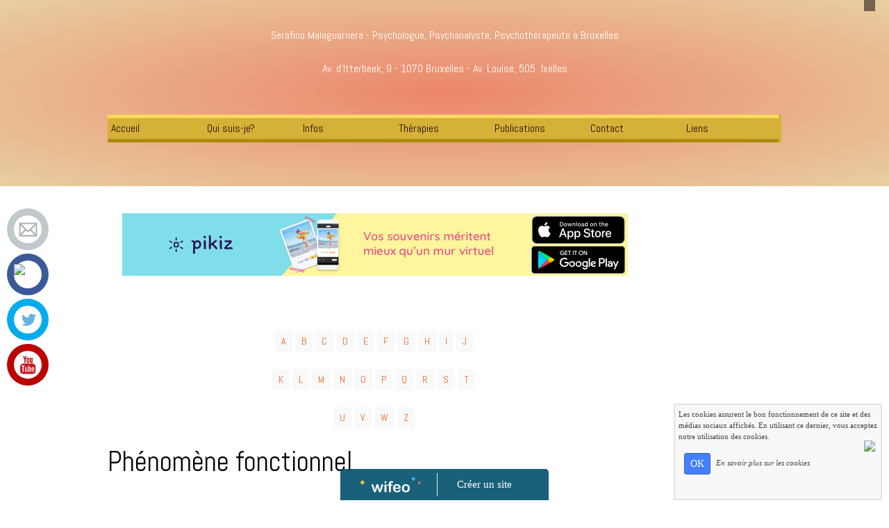

--- FILE ---
content_type: text/html; charset=UTF-8
request_url: https://www.malaguarnera-psy.com/index-fiche-41896.html
body_size: 4898
content:
<!DOCTYPE html><html lang="fr"><head><meta http-equiv="Content-Type" content="text/html; charset=utf-8"><title>Ph&eacute;nom&egrave;ne fonctionnel</title><meta name="description" CONTENT="Découvrez notre publication &quot;Ph&eacute;nom&egrave;ne fonctionnel&quot;."><meta name="viewport" content="width=device-width, initial-scale=1"><script src="//ajax.googleapis.com/ajax/libs/jquery/2.2.4/jquery.min.js" type="text/javascript"></script><script src="https://code.jquery.com/ui/1.12.1/jquery-ui.min.js"></script><script src="https://cdnjs.cloudflare.com/ajax/libs/popper.js/1.12.3/umd/popper.min.js" integrity="sha384-vFJXuSJphROIrBnz7yo7oB41mKfc8JzQZiCq4NCceLEaO4IHwicKwpJf9c9IpFgh" crossorigin="anonymous"></script><script src="https://maxcdn.bootstrapcdn.com/bootstrap/4.0.0-beta.2/js/bootstrap.min.js" integrity="sha384-alpBpkh1PFOepccYVYDB4do5UnbKysX5WZXm3XxPqe5iKTfUKjNkCk9SaVuEZflJ" crossorigin="anonymous"></script><script>responsiveBootstrapActive=true;</script><link href="https://www.wifeo.com/wifeostatic-s3/ressources/bootstrap4/css/bootstrap.min.css?v1" rel="stylesheet" /><link href="https://www.wifeo.com/wifeostatic-s3/ressources/bootstrap4/override-bootstrap.min.css?v1.37" rel="stylesheet" /><link id="wr_fdlgenerale" href="/format.css?1765228994" rel="stylesheet" type="text/css"><LINK REL="SHORTCUT ICON" href="https://www.wifeo.com/favicon-defaut.ico"><style type="text/css">body {
	background-color: #fff;
	margin:0px;
}
#degrade
{
	top:0px;
	background-image:radial-gradient(#ec866a, #E8CFA0); /* Norme W3C */
	background-image:-moz-radial-gradient(#ec866a, #E8CFA0); /* Firefox */
	background-image:-webkit-gradient(radial, #ec866a, #E8CFA0); /* Chrome, Safari */
	background-image:-o-radial-gradient(#ec866a, #E8CFA0); /* Opera */
	background-image:-ms-radial-gradient(#ec866a, #E8CFA0); /* IE */
	min-height:150px;
	background-color:#E8CFA0;
}</style></head><body><div id="degrade">
<table align="center" border="0" cellpadding="0" cellspacing="0" width="1000">
	<tbody>
		<tr>
			<td style="text-align:center; padding:15px; color:#fff;"><br />
			<div class="wrentete">Serafino Malaguarnera - Psychologue, Psychanalyste, Psychoth&eacute;rapeute &agrave; Bruxelles <script src="https://apis.google.com/js/platform.js" async defer>
  {lang: 'fr'}
</script></div><br />
			Av. d&#39;Itterbeek, 9 - 1070 Bruxelles - Av. Louise, 505&nbsp; Ixelles</td>
		</tr>
	</tbody>
</table>

<table align="center" border="0" cellpadding="0" cellspacing="0" width="1000">
	<tbody>
		<tr>
			<td class="wr_dispmenu" style="text-align:center; padding:15px; color:#fff;"><br />
			<script type="text/javascript">$( window ).ready(function(){if(typeaffmobile=="affmobile" && responsiveBootstrapActive==false){$(".m_wifeo_open").css("display" , "block");
		$( "nav .wifeo_conteneur_menu" ).attr( "class" , "m_wifeo_conteneur_menu" );
		$( "nav .wifeo_rubrique" ).attr( "class" , "m_wifeo_rubrique" );
		$( "nav .wifeo_pagemenu" ).attr( "class" , "m_wifeo_pagemenu" );
		$( "nav .wifeo_pagesousmenu" ).attr( "class" , "m_wifeo_pagesousmenu" );
		$( "nav .wifeo_sousmenu" ).attr( "class" , "m_wifeo_sousmenu" );

		var isMenuOpen = false;
		$(".wr_opnmenu").click(function()	
		{
			$(".wr_dispmenu").css("display","block");
			
		      $(".m_wifeo_conteneur_menu").clearQueue().animate({
		          left : "0%"
		        });
			  
		        $(".wr_clssrtbl").fadeIn("fast");
				$(".wr_fdgrs").fadeIn("fast");
				
		      isMenuOpen = true;
		});
		
		
		
		
		$(".wr_clssrtbl, .wr_fdgrs").click(function()	
		{
			if (isMenuOpen == true)
			{
				 $(".m_wifeo_conteneur_menu").clearQueue().animate({
																
		          left : "-90%"
		        }).queue(function() {$(".wr_dispmenu").css("display","none");$(".wr_dispmenu").css("display","none");});	
				 
		      isMenuOpen = false;
			}
			
			$(".wr_clssrtbl").fadeOut("fast");
			$(".wr_fdgrs").fadeOut("fast");
		});}});</script><nav><div class='wifeo_conteneur_menu'><div class='wifeo_rubrique'><a href='#mw999'>Accueil</a><div class='wifeo_sousmenu'><div class='wifeo_pagesousmenu'><a href='index.php'>Accueil</a></div></div></div><div class='wifeo_rubrique'><a href='#mw999'>Qui suis-je?</a><div class='wifeo_sousmenu'><div class='wifeo_pagesousmenu'><a href='presentation.php'>Qui suis-je?</a></div></div></div><div class='wifeo_rubrique'><a href='#mw999'>Infos</a><div class='wifeo_sousmenu'><div class='wifeo_pagesousmenu'><a href='tarifs-et-remboursement-therapie-bruxelles.php'>Tarifs</a></div></div></div><div class='wifeo_rubrique'><a href='#mw999'>Th&eacute;rapies</a><div class='wifeo_sousmenu'><div class='wifeo_pagesousmenu'><a href='therapie-individuelle-bruxelles.php'>Th&eacute;rapie individuelle</a></div><div class='wifeo_pagesousmenu'><a href='therapie-couple-bruxelles.php'>Th&eacute;rapie de couple</a></div></div></div><div class='wifeo_rubrique'><a href='#mw999'>Publications</a><div class='wifeo_sousmenu'><div class='wifeo_pagesousmenu'><a href='ecrits-psy-de-serafino-malaguarnera.php'>Sommaire</a></div><div class='wifeo_pagesousmenu'><a href='narcisse-et-echo.php'>Narcissisme et &Eacute;cho&iuml;sme</a></div><div class='wifeo_pagesousmenu'><a href='dictionnaire-de-neuropsychanalyse.php'>Neuropsychanalyse</a></div><div class='wifeo_pagesousmenu'><a href='neuropsychanalyseenjeux-theoriques-et-pratiques.php'>Neuropsychanalyse</a></div><div class='wifeo_pagesousmenu'><a href='dictionnaire.php'>Dictionnaire</a></div><div class='wifeo_pagesousmenu'><a href='aides-votre-enfant-a-surmonter-ses-peurs.php'>Les peurs enfantines</a></div><div class='wifeo_pagesousmenu'><a href='anoressia-allo-specchio.php'>Anoressia allo specchio</a></div><div class='wifeo_pagesousmenu'><a href='anorexie-face-au-miroir.php'>Anorexie face au miroir</a></div><div class='wifeo_pagesousmenu'><a href='theorisations-psychanalytiques-sur-l-autisme-et-la-psychose-.php'>Autisme</a></div><div class='wifeo_pagesousmenu'><a href='seminaires-de-psychanalyse.php'>Comptes rendus</a></div><div class='wifeo_pagesousmenu'><a href='psychanalyse-et-philosophie.php'>Autre</a></div></div></div><div class='wifeo_rubrique'><a href='#mw999'>Contact</a><div class='wifeo_sousmenu'><div class='wifeo_pagesousmenu'><a href='formulaire-de-contact.php'>Formulaire de contact</a></div><div class='wifeo_pagesousmenu'><a href='itineraire-psychologue-bruxelles.php'>Itin&eacute;raire</a></div></div></div><div class='wifeo_rubrique'><a href='#mw999'>Liens</a><div class='wifeo_sousmenu'><div class='wifeo_pagesousmenu'><a href='lien-psychologue-bruxelles.php'>Liens</a></div></div></div></div></nav><br />
			&nbsp;</td>
		</tr>
	</tbody>
</table>
</div>

<table align="center" border="0" cellpadding="0" cellspacing="0" width="1000">
	<thead>
		<tr>
			<th class="wr_zcorpsmax" scope="col" style="padding: 15px; text-align: left;" valign="top">&nbsp;<span style="font-weight: normal;"><div align="center" style="padding-bottom:55px;"><a href="https://www.pikiz.app" rel="nofollow"><img src="https://www.pikiz.app/img/diffusion/01-728_90.png" style="max-width:100%;height:auto"></a></div><div class="wr-menu-topbar"><div class="wr-open-menu wr-item-topbar" style="width:40px;"><i class="fa fa-bars" aria-hidden="true"></i></div><a class="wr-a-logo-top" href="index.php"><div class="wr-logo-top wr-item-topbar"></div></a></div><div class="wr-fdgrs"></div><div class="wr-close-menu"><div class="wr-item-topbar"><i class="fa fa-times" aria-hidden="true"></i></div></div><br><div class="pagination">
                  
                  <a class="btn btn-light btn-sm " href="/index-fiche-lettre-A.html">A</a> &nbsp; 
                  
                
                  
                  <a class="btn btn-light btn-sm " href="/index-fiche-lettre-B.html">B</a> &nbsp; 
                  
                
                  
                  <a class="btn btn-light btn-sm " href="/index-fiche-lettre-C.html">C</a> &nbsp; 
                  
                
                  
                  <a class="btn btn-light btn-sm " href="/index-fiche-lettre-D.html">D</a> &nbsp; 
                  
                
                  
                  <a class="btn btn-light btn-sm " href="/index-fiche-lettre-E.html">E</a> &nbsp; 
                  
                
                  
                  <a class="btn btn-light btn-sm " href="/index-fiche-lettre-F.html">F</a> &nbsp; 
                  
                
                  
                  <a class="btn btn-light btn-sm " href="/index-fiche-lettre-G.html">G</a> &nbsp; 
                  
                
                  
                  <a class="btn btn-light btn-sm " href="/index-fiche-lettre-H.html">H</a> &nbsp; 
                  
                
                  
                  <a class="btn btn-light btn-sm " href="/index-fiche-lettre-I.html">I</a> &nbsp; 
                  
                
                  
                  <a class="btn btn-light btn-sm " href="/index-fiche-lettre-J.html">J</a> &nbsp; 
                  
                </div><br><div class="pagination">
                  
                  <a class="btn btn-light btn-sm " href="/index-fiche-lettre-K.html">K</a> &nbsp; 
                  
                
                  
                  <a class="btn btn-light btn-sm " href="/index-fiche-lettre-L.html">L</a> &nbsp; 
                  
                
                  
                  <a class="btn btn-light btn-sm " href="/index-fiche-lettre-M.html">M</a> &nbsp; 
                  
                
                  
                  <a class="btn btn-light btn-sm " href="/index-fiche-lettre-N.html">N</a> &nbsp; 
                  
                
                  
                  <a class="btn btn-light btn-sm " href="/index-fiche-lettre-O.html">O</a> &nbsp; 
                  
                
                  
                  <a class="btn btn-light btn-sm " href="/index-fiche-lettre-P.html">P</a> &nbsp; 
                  
                
                  
                  <a class="btn btn-light btn-sm " href="/index-fiche-lettre-Q.html">Q</a> &nbsp; 
                  
                
                  
                  <a class="btn btn-light btn-sm " href="/index-fiche-lettre-R.html">R</a> &nbsp; 
                  
                
                  
                  <a class="btn btn-light btn-sm " href="/index-fiche-lettre-S.html">S</a> &nbsp; 
                  
                
                  
                  <a class="btn btn-light btn-sm " href="/index-fiche-lettre-T.html">T</a> &nbsp; 
                  
                </div><br><div class="pagination">
                  
                  <a class="btn btn-light btn-sm " href="/index-fiche-lettre-U.html">U</a> &nbsp; 
                  
                
                  
                  <a class="btn btn-light btn-sm " href="/index-fiche-lettre-V.html">V</a> &nbsp; 
                  
                
                  
                  <a class="btn btn-light btn-sm " href="/index-fiche-lettre-W.html">W</a> &nbsp; 
                  
                
                  
                  <a class="btn btn-light btn-sm " href="/index-fiche-lettre-Z.html">Z</a> &nbsp; 
                  
                </div><br><h1 class="mb-5">Ph&eacute;nom&egrave;ne fonctionnel</h1><div class="mb-5"><div style="text-align: justify">
	<font face="Times New Roman"><font size="3">Le ph&eacute;nom&egrave;ne fonctionnel est un ph&eacute;nom&egrave;ne concernant les &eacute;tats hypnagogiques d&eacute;couvert par <a href="http://malaguarnera-psy.wifeo.com/index-fiche-41895.html">Herbert Silberer</a>. Dans les <a href="http://malaguarnera-psy.wifeo.com/index-fiche-7347.html">r&ecirc;ves</a>, le ph&eacute;nom&egrave;ne fonctionnel correspond &agrave; la transposition en images du mode de fonctionnement actuel de la pens&eacute;e et non pas du contenu de celle-ci. Silberer distingue trois types de ph&eacute;nom&egrave;nes : mat&eacute;riel, fonctionnel et somatique. Cet auteur pense que cette distinction est valable pour toute manifestation o&ugrave; l&rsquo;on retrouve des symboles, en particulier pour les r&ecirc;ves. </font></font></div>
<hr />
<p>
	&nbsp;</p></div></span></th>
			<th class="wr_dispzp" rowspan="2" scope="col" style="padding: 15px; text-align: left;" valign="top" width="200"><span style="font-weight: normal;"></span></th>
		</tr>
	</thead>
	<tbody>
		<tr>
			<td class="wr_zcorpsmax" style="padding:15px;" valign="top"><br />
			&nbsp; &nbsp; &nbsp; &nbsp; &nbsp; &nbsp; &nbsp; &nbsp; &nbsp; &nbsp; &nbsp; &nbsp; &nbsp; &nbsp; &nbsp; &nbsp; &nbsp; &nbsp; &nbsp; &nbsp; &nbsp; &nbsp; &nbsp; &nbsp; &nbsp; &nbsp; &nbsp; &nbsp; &nbsp; &nbsp; &nbsp;&nbsp;<font size="2">Copyright &copy; 2018 Psychologue Bruxelles. Serafino Malaguarnera</font><br />
			&nbsp;</td>
		</tr>
	</tbody>
</table>
<br><br><br><div style='left: 50%;margin-left: -150px;position:fixed; z-index:1000; bottom:0; width:300px; background-color:rgba(0,80,107,0.9); height:45px;padding:5px;border-radius:5px 5px 0px 0px;'><div style='display:inline-block;font-family:Open Sans; font-size:15px; color:#ffffff;border-right:1px solid #e7e7e7;padding:5px;width:135px' align='center'><a href='https://www.wifeo.com' style='font-family:Open Sans; font-size:15px; color:#ffffff; text-decoration:none;'><img alt='Créer un site' border='0' src='https://www.wifeo.com/v5/img/logo-wifeo-160.svg' style='width:88px;height:auto;margin-top:-2px' align='absbottom'></a></div><div style='display:inline-block;padding:5px;width:135px' align='center'> <a href='https://www.wifeo.com' style='font-family:Open Sans; font-size:15px; color:#ffffff; text-decoration:none;'>Créer un site</a></div></div><script  type="text/javascript">var _gaq = _gaq || [];_gaq.push(['_setAccount', 'UA-607176-1']);_gaq.push(['_setDomainName', 'none']);_gaq.push(['_setAllowLinker', true]);_gaq.push(['_setAllowAnchor', true]);_gaq.push(['_setCustomVar', 1, 'affpub', 'oui', 3]);_gaq.push(['_trackPageview','/malaguarnera-psy/index-fiche-21611.html']);_gaq.push(['_trackPageLoadTime']);(function() {var ga = document.createElement('script'); ga.type = 'text/javascript'; ga.async = true;ga.src = ('https:' == document.location.protocol ? 'https://ssl' : 'http://www') + '.google-analytics.com/ga.js';var s = document.getElementsByTagName('script')[0]; s.parentNode.insertBefore(ga, s);})();</script><script async src="https://pagead2.googlesyndication.com/pagead/js/adsbygoogle.js"></script>
<script>
     (adsbygoogle = window.adsbygoogle || []).push({
          google_ad_client: "ca-pub-5439285203515723",
          enable_page_level_ads: true
     });
</script><link rel="stylesheet" href="https://www.wifeo.com/wifeostatic-s3/ressources/wifeocss/common-vz.min.css?v1.02"><script src="https://www.wifeo.com/wifeostatic-s3/ressources/wifeojs/masonry.min.js?v1" type="text/javascript"></script><script type="text/javascript">var typeaffmobile; var affetroit; var affmobilefixe; if((/Android|iPhone|nokia|motorola|ipad|htc|blackberry|ipaq|amoi|benq|alcatel|iPod|Android|opera mini|sony|symbian|panasonic|philips|zte|phone|palm os|palm|hiptop|wpdesktop|avantgo|plucker|xiino|blazer|elaine|iris|3g_t|windows ce|opera mobi|windows ce; smartphone;|windows ce;iemobile/i.test(navigator.userAgent)) && (window.innerWidth < 990)){var affetroit='y';if((/Android|iPhone|nokia|motorola|ipad|htc|blackberry|ipaq|amoi|benq|alcatel|iPod|Android|opera mini|sony|symbian|panasonic|philips|zte|phone|palm os|palm|hiptop|wpdesktop|avantgo|plucker|xiino|blazer|elaine|iris|3g_t|windows ce|opera mobi|windows ce; smartphone;|windows ce;iemobile/i.test(navigator.userAgent))){var typeaffmobile='affmobile'; var affmobilefixe='oui';}}var mdstatic=[];var mdcallback=[];var mdcback=[];var mdlibjs=[];</script><script src="/wifeolib.js?v8" type="text/javascript"></script><script src="https://use.fontawesome.com/edacead583.js"></script><script src="https://www.wifeo.com/wifeostatic-s3/ressources/modules/diaporama/lib.min.js?v1.1"></script><script>mdstatic.push("14");mdstatic.push("16");mdcallback[14]=callbackdiaporama;</script><style>.wifeomoduleexportable{width:10px;height:10px;}</style><script>wifsitename="malaguarnera-psy";wifdomain="malaguarnera-psy.com";</script><script src="https://www.wifeo.com/wifeostatic-s3/ressources/wifeojs/common-vz.min.js?v1.18" type="text/javascript"></script><script>$(document).ready( function() {if(typeof wifeoApp != "undefined") {wifeoApp.init(typeaffmobile);}});</script><script type="text/javascript" async  data-pin-color="red" data-pin-height="28" data-pin-hover="true" src="//assets.pinterest.com/js/pinit.js"></script><link rel="stylesheet" type="text/css" href="//fonts.googleapis.com/css?family=Abel|Abril+Fatface|Adamina|Cedarville+Cursive|Chivo|"></body></html><!-- p malaguarnera-psy malaguarnera-psy.com 8/12/2025 22:23:14 --><script type="text/javascript">$(document).ready(function(){$("body").append('<div id="div_cnil_cookie" style="display:none;position:fixed;font-family:verdana;font-size:11px;color:#444444; z-index:350;width:300px;right:10px; bottom:0px; background-color:rgba(247,247,247,0.85); border:2px solid #e3e3e3; padding:5px 5px 35px 5px;">Les cookies assurent le bon fonctionnement de ce site et des médias sociaux affichés. En utilisant ce dernier, vous acceptez notre utilisation des cookies.<br/><br /><a class="btn btn-primary btn-sm mx-2 valid_cnil_cookie" href="#1123">OK</a><em><a href="service-infos-legales.html" style="color:#444444;">En savoir plus sur les cookies</a></em></div>').delay( 1000 ).queue(function (next) {$("#div_cnil_cookie").show(400);next();});$(".valid_cnil_cookie").click(function(){$(this).load('service-ajax.html','m=cookiechoice');$("#div_cnil_cookie").hide(300);});});</script>

--- FILE ---
content_type: text/html; charset=utf-8
request_url: https://www.google.com/recaptcha/api2/aframe
body_size: 269
content:
<!DOCTYPE HTML><html><head><meta http-equiv="content-type" content="text/html; charset=UTF-8"></head><body><script nonce="5eW3aUvgBqgV_4AdMPLz5Q">/** Anti-fraud and anti-abuse applications only. See google.com/recaptcha */ try{var clients={'sodar':'https://pagead2.googlesyndication.com/pagead/sodar?'};window.addEventListener("message",function(a){try{if(a.source===window.parent){var b=JSON.parse(a.data);var c=clients[b['id']];if(c){var d=document.createElement('img');d.src=c+b['params']+'&rc='+(localStorage.getItem("rc::a")?sessionStorage.getItem("rc::b"):"");window.document.body.appendChild(d);sessionStorage.setItem("rc::e",parseInt(sessionStorage.getItem("rc::e")||0)+1);localStorage.setItem("rc::h",'1766405348589');}}}catch(b){}});window.parent.postMessage("_grecaptcha_ready", "*");}catch(b){}</script></body></html>

--- FILE ---
content_type: text/css
request_url: https://www.malaguarnera-psy.com/format.css?1765228994
body_size: 1803
content:
.EMWmodalcontent{color:#000!important;}.EMWmodalcontent a, .EMWmodalcontent a:visited,.EMWmodalcontent a:hover{color:#000!important;text-decoration: underline!important;}.wr_fdgrs, .wr-fdgrs{background-color:rgba(0,0,0,0.75); z-index:99998 !important;position:fixed;top:0; bottom:0;right:0;left:0;display:none;}.wifanimated{opacity:0.0 !important}
        
        .blocBgVid,.blocBgImg{position:relative;width:100%;overflow:hidden;background-size:cover;background-position:50% 50%;}.overTxtBgVid,.overTxtBgImg {position: absolute;left: 0;z-index: 2;width: 100%;top: 50%;transform: translateY(-50%);}.contentTxtBgVid,.contentTxtBgImg{position: absolute;left:0;right:0;top: 50%;transform: translateY(-50%);text-align:center;}.overBgVid,.overBgImg {position: absolute;bottom:-45px;left: 0;z-index: 1;overflow:hidden;width: 100%;.screenBgVid,.screenBgImg {position: absolute;top: 0;right: 0;bottom: 0;left: 0;z-index: 1;opacity: 0;}}.overBgVid .screenBgVid,.overBgImg .screenBgImg{opacity:0;}.mep_standard1{position:relative;border-bottom:1px solid #000000;border-radius:5px;margin-top:0px;margin-bottom:10px;padding:10px;text-align:center;}.mep_standard2{position:relative;background-color:#FFFFFF;color:#444444;border-bottom:1px solid #000000;border-radius:0px;margin-top:0px;margin-bottom:10px;padding:10px;text-align:left;}.mep_standard3{background-color:#FFFFFF;border-bottom:5px solid #444444;border-radius:0px;margin-top:0px;margin-bottom:10px;padding:10px;position:relative;}.mep_standard4{border-bottom:2px solid #444444;border-radius:0px;margin-top:0px;margin-bottom:10px;padding:10px;position:relative;}.mep_standard5{position:relative;border:2px solid #E8E8E8;border-radius:10px;margin-top:0px;margin-bottom:10px;padding:10px;text-align:left;}.mep_standard6{position:relative;background-color:#FFFFFF;color:#444444;border-bottom:7px solid #E3B15B;border-radius:5px;margin-top:0px;margin-bottom:10px;box-shadow:0px 0px 9px #1F0202;padding:10px;text-align:left;}.mep_standard7{background-color:#E7E7E7;color:#444444;border:4px solid #D6D3D3;border-radius:5px;margin-top:0px;margin-bottom:10px;box-shadow:0px 0px 9px #1F0202;padding:10px;position:relative;}.mep_standard8{background-color:#CB2025;color:#FFFFFF;border-bottom:7px solid #821719;border-radius:0px;margin-top:0px;margin-bottom:10px;box-shadow:0px 0px 9px #821719;padding:10px;position:relative;}.mep_standard9{background-color:#117FAB;color:#FFFFFF;border-radius:10px;margin-top:0px;margin-bottom:10px;box-shadow:0px 0px 9px #1F0202;padding:10px;position:relative;}.mep_standard10{background-color:#CFE6A6;color:#444444;border-bottom:7px solid #70855E;border-radius:0px;margin-top:0px;margin-bottom:10px;padding:10px;position:relative;}.meps_bloc_tbl{display:table;width:100%;border-spacing:5px;} .meps_bloc_tbl_rw{display:table-row;}  .meps_bloc_tbl_cll > img{max-width:100% !important;height:auto !important;} .meps_bloc_tbl_cll_tableau img{max-width:100% !important;height:auto !important;}.tbl_general{width: 100%; display:table; border-spacing:0px;} .tbl_cell_generale{display: table-cell; vertical-align:top; padding: 10px; text-align: left;} .tbl_row_generale{display:table-row;}
a:link{text-decoration:none;color:#F5661E;}

a:visited{text-decoration:none;color:#F5661E;}

a:hover{text-decoration:underline;color:#F5661E;}

a:active{text-decoration:none;color:#F5661E;}.wcontentcorps{overflow-y: hidden;max-height:5000px;}.wr_dsplypc{display:none !important;}.m_wifeo_open{display:none;}.meps_bloc_tbl_cll{vertical-align:top;display:table-cell;} .meps_bloc_tbl_cll_tableau{vertical-align:top;display:table-cell; padding:10px;}.meps_bloc_tbl_rw > .meps_bloc_tbl_cll{
padding-left:5px;
padding-right:5px;
}
.meps_bloc_tbl_rw > .meps_bloc_tbl_cll:first-child{
padding-left:0px;
}
.meps_bloc_tbl_rw > .meps_bloc_tbl_cll:last-child{
padding-right:0px;
}.conteneur_legende{padding:10px;background-color:rgba(0, 0, 0,0.5);position:absolute; left:0px; right:0px; bottom:0px; color:#ffffff; opacity:0;-webkit-transition:all .4s linear;-moz-transition:all .4s linear;-ms-transition:all .4s linear;transition:all .4s linear;} .conteneur_legende_hover:hover .conteneur_legende{opacity:1;}html,body,td{margin:0;font-family:Abel;color:#000000;font-size:16px;}.a1178404{width: 40px; height: 40px; background-color: #C0C8CC; border-radius: 40px; padding: 10px; margin-bottom: 5px;}.a1178404_petit{width: 40px; height: 40px; background-color: #ffffff; border-radius: 40px; -webkit-transition:all 0.2s ease-in;-moz-transition:all 0.2s ease-in;-ms-transition:all 0.2s ease-in;-o-transition:all 0.2s ease-in;transition:all 0.2s ease-in;}.a1178404_petit:hover{-webkit-transform: scale(1.3); -webkit-transition:all 0.2s ease-in;-moz-transform: scale(1.3); -moz-transition:all 0.2s ease-in;-ms-transform: scale(1.3); -ms-transition:all 0.2s ease-in;-o-transform: scale(1.3); -o-transition:all 0.2s ease-in;transform: scale(1.3);transition:all 0.2s ease-in;}.a1178404_img{-webkit-transition:all 0.2s ease-in;-moz-transition:all 0.2s ease-in;-ms-transition:all 0.2s ease-in;-o-transition:all 0.2s ease-in;transition:all 0.2s ease-in;}.a1178404_img:hover{-webkit-transform: scale(0.4); -webkit-transition:all 0.2s ease-in;-moz-transform: scale(0.4); -moz-transition:all 0.2s ease-in;-ms-transform: scale(0.4); -ms-transition:all 0.2s ease-in;-o-transform: scale(0.4); -o-transition:all 0.2s ease-in;transform: scale(0.4);transition:all 0.2s ease-in;}.f1178404{width: 40px; height: 40px; background-color: #3B5998; border-radius: 40px; padding: 10px; margin-bottom: 5px;}.f1178404_petit{width: 40px; height: 40px; background-color: #ffffff; border-radius: 40px; -webkit-transition:all 0.2s ease-in;-moz-transition:all 0.2s ease-in;-ms-transition:all 0.2s ease-in;-o-transition:all 0.2s ease-in;transition:all 0.2s ease-in;}.f1178404_petit:hover{-webkit-transform: scale(1.3); -webkit-transition:all 0.2s ease-in;-moz-transform: scale(1.3); -moz-transition:all 0.2s ease-in;-ms-transform: scale(1.3); -ms-transition:all 0.2s ease-in;-o-transform: scale(1.3); -o-transition:all 0.2s ease-in;transform: scale(1.3);transition:all 0.2s ease-in;}.f1178404_img{-webkit-transition:all 0.2s ease-in;-moz-transition:all 0.2s ease-in;-ms-transition:all 0.2s ease-in;-o-transition:all 0.2s ease-in;transition:all 0.2s ease-in;}.f1178404_img:hover{-webkit-transform: scale(0.4); -webkit-transition:all 0.2s ease-in;-moz-transform: scale(0.4); -moz-transition:all 0.2s ease-in;-ms-transform: scale(0.4); -ms-transition:all 0.2s ease-in;-o-transform: scale(0.4); -o-transition:all 0.2s ease-in;transform: scale(0.4);transition:all 0.2s ease-in;}.t1178404{width: 40px; height: 40px; background-color: #00aced; border-radius: 40px; padding: 10px; margin-bottom: 5px;}.t1178404_petit{width: 40px; height: 40px; background-color: #ffffff; border-radius: 40px; -webkit-transition:all 0.2s ease-in;-moz-transition:all 0.2s ease-in;-ms-transition:all 0.2s ease-in;-o-transition:all 0.2s ease-in;transition:all 0.2s ease-in;}.t1178404_petit:hover{-webkit-transform: scale(1.3); -webkit-transition:all 0.2s ease-in;-moz-transform: scale(1.3); -moz-transition:all 0.2s ease-in;-ms-transform: scale(1.3); -ms-transition:all 0.2s ease-in;-o-transform: scale(1.3); -o-transition:all 0.2s ease-in;transform: scale(1.3);transition:all 0.2s ease-in;}.t1178404_img{-webkit-transition:all 0.2s ease-in;-moz-transition:all 0.2s ease-in;-ms-transition:all 0.2s ease-in;-o-transition:all 0.2s ease-in;transition:all 0.2s ease-in;}.t1178404_img:hover{-webkit-transform: scale(0.4); -webkit-transition:all 0.2s ease-in;-moz-transform: scale(0.4); -moz-transition:all 0.2s ease-in;-ms-transform: scale(0.4); -ms-transition:all 0.2s ease-in;-o-transform: scale(0.4); -o-transition:all 0.2s ease-in;transform: scale(0.4);transition:all 0.2s ease-in;}.y1178404{width: 40px; height: 40px; background-color: #bb0000; border-radius: 40px; padding: 10px; margin-bottom: 5px;}.y1178404_petit{width: 40px; height: 40px; background-color: #ffffff; border-radius: 40px; -webkit-transition:all 0.2s ease-in;-moz-transition:all 0.2s ease-in;-ms-transition:all 0.2s ease-in;-o-transition:all 0.2s ease-in;transition:all 0.2s ease-in;}.y1178404_petit:hover{-webkit-transform: scale(1.3); -webkit-transition:all 0.2s ease-in;-moz-transform: scale(1.3); -moz-transition:all 0.2s ease-in;-ms-transform: scale(1.3); -ms-transition:all 0.2s ease-in;-o-transform: scale(1.3); -o-transition:all 0.2s ease-in;transform: scale(1.3);transition:all 0.2s ease-in;}.y1178404_img{-webkit-transition:all 0.2s ease-in;-moz-transition:all 0.2s ease-in;-ms-transition:all 0.2s ease-in;-o-transition:all 0.2s ease-in;transition:all 0.2s ease-in;}.y1178404_img:hover{-webkit-transform: scale(0.4); -webkit-transition:all 0.2s ease-in;-moz-transform: scale(0.4); -moz-transition:all 0.2s ease-in;-ms-transform: scale(0.4); -ms-transition:all 0.2s ease-in;-o-transform: scale(0.4); -o-transition:all 0.2s ease-in;transform: scale(0.4);transition:all 0.2s ease-in;}.cont_rs_1178404{width:60px; position:fixed; z-index:500;top:300px;height:260px;left:10px;}.wifeo_pagemenu > a{color:#524545;text-decoration:none} .wifeo_pagemenu:hover > a{color:#524545;text-decoration:none;font-weight:bold} .wifeo_rubrique > a{color:#291212;text-decoration:none} .wifeo_rubrique:hover > a{color:#291212;font-weight:bold;text-decoration:none} .wifeo_pagesousmenu > a{color:#2E2626;text-decoration:none} .wifeo_conteneur_menu{border-spacing:0px} .wifeo_conteneur_menu{width:100%;display:table;background-color:#D6B137;height:30px} .wifeo_conteneur_menu a{text-decoration:none;display:table-cell;vertical-align:middle;height:30px;padding:0 5px;text-align:left;-webkit-transition:all 0.25s ease;-moz-transition:all 0.25s ease;-ms-transition:all 0.25s ease;-o-transition:all 0.25s ease;transition:all 0.25s ease} .wifeo_pagemenu, .wifeo_rubrique{float:left;position:relative;width:14.285%;text-align:center;display:table;border-top:5px solid #FED95F;border-bottom:5px solid #AE890F;background-image:url();background-position:center} .wifeo_sousmenu{width:100%;left:0;opacity:0;position:absolute;top:0;visibility:hidden;z-index:3} @media screen and (min-device-width:1024px){.wifeo_sousmenu{-webkit-transition:all 0.25s ease;-moz-transition:all 0.25s ease;-ms-transition:all 0.25s ease;-o-transition:all 0.25s ease;transition:all 0.25s ease}} .wifeo_pagemenu:hover, .wifeo_rubrique:hover{background-color:#FED95F;border-top:5px solid #FFFF87;border-bottom:5px solid #D6B137} .wifeo_pagesousmenu{width:100%;text-align:center;display:table} .wifeo_sousmenu a{background-image:url();background-position:center;text-align:left;background-color:#FFFF87;border-top:5px solid #FFFFAF;border-bottom:5px solid #D7D75F} .wifeo_sousmenu a:hover{background-image:url();background-position:center;background:#FFFFAF;border-top:5px solid #FFFFD7;border-bottom:5px solid #D7D787} .wifeo_rubrique:hover > .wifeo_sousmenu{opacity:1;top:30px;visibility:visible}

--- FILE ---
content_type: application/javascript
request_url: https://www.malaguarnera-psy.com/wifeolib.js?v8
body_size: 1144
content:
var wifeoApp = function (){var init = function(affmobile){/*foruse*/};return {init : init}}();var affmobile;if((/Android|iPhone|nokia|motorola|ipad|htc|blackberry|ipaq|amoi|benq|alcatel|iPod|Android|opera mini|sony|symbian|panasonic|philips|zte|phone|palm os|palm|hiptop|wpdesktop|avantgo|plucker|xiino|blazer|elaine|iris|3g_t|windows ce|opera mobi|windows ce; smartphone;|windows ce;iemobile/i.test(navigator.userAgent))){var affmobile='affmobile';}$(document).ready( function() {if(affmobile!='affmobile' && $( document ).height()>$( window ).height()){$('body').prepend('<img class="botlink" src="http://www.wifeo.com/community/images/ww_img_bottom.png"><img class="toplink" src="http://www.wifeo.com/community/images/ww_img_top.png">');$('.toplink,.botlink').css({'position':'fixed','right': '20px','bottom': '70px','z-index': '2000','cursor': 'pointer'});$( '.toplink,.botlink').click(function() {if($(this).attr('class')=='toplink'){var ciblescroll=0;}else{var ciblescroll=$( document ).height();}$('html, body').animate({scrollTop: ciblescroll}, 'slow');});$('.botlink').show();$('.toplink').hide();$(window).scroll(function (){posScroll = $(document).scrollTop();if(posScroll >= 400){$('.botlink').hide();$('.toplink').show();}else{$('.botlink').show();$('.toplink').hide();}});}$("body").append("<div class=\"cont_rs_1178404\"><a href=\"formulaire-de-contact.php\"><div class=\"a1178404\"><div class=\"a1178404_petit\"><div class=\"a1178404_img\"><img src=\"https://www.wifeo.com/image_design_v3/rs/pagecontact_78404_color.png\" border=\"0\"/></div></div></div></a><a href=\"https://www.facebook.com/serafino.malaguarnera\" target=\"_blank\"><div class=\"f1178404\"><div class=\"f1178404_petit\"><div class=\"f1178404_img\"><img src=\"https://www.wifeo.com/image_design_v3/rs/facebook_78404_color.png\" border=\"0\"/></div></div></div></a><a href=\"https://twitter.com/malaguarnera\" target=\"_blank\"><div class=\"t1178404\"><div class=\"t1178404_petit\"><div class=\"t1178404_img\"><img src=\"https://www.wifeo.com/image_design_v3/rs/twitter_78404_color.png\" border=\"0\"/></div></div></div></a><a href=\"https://www.youtube.com/user/malaguarnera1\" target=\"_blank\"><div class=\"y1178404\"><div class=\"y1178404_petit\"><div class=\"y1178404_img\"><img src=\"https://www.wifeo.com/image_design_v3/rs/youtube_78404_color.png\" border=\"0\"/></div></div></div></a></div>");});if(affmobile!='affmobile'){$('body').prepend('<div style=\'position:fixed;top:0px; right:20px; padding:8px; background-color:rgba(0, 0, 0, 0.5); color:#ffffff; z-index:500;\'><div id=\'google_translate_element\'></div></div>');

function googleTranslateElementInit() {
  new google.translate.TranslateElement({pageLanguage: 'fr', layout: google.translate.TranslateElement.FloatPosition.TOP_RIGHT}, 'google_translate_element');
}

$.getScript('http://translate.google.com/translate_a/element.js?cb=googleTranslateElementInit');}